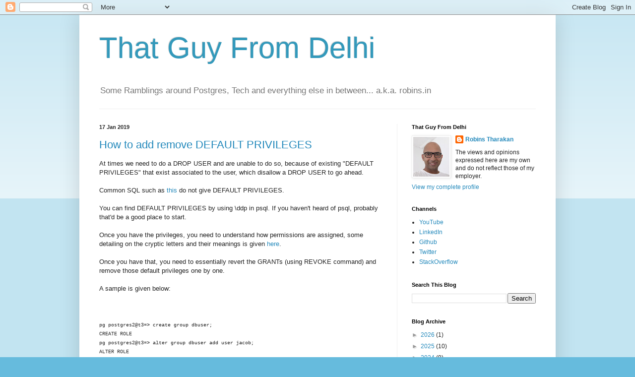

--- FILE ---
content_type: text/html; charset=UTF-8
request_url: https://www.robins.in/2019/01/
body_size: 12990
content:
<!DOCTYPE html>
<html class='v2' dir='ltr' lang='en-GB'>
<head>
<link href='https://www.blogger.com/static/v1/widgets/335934321-css_bundle_v2.css' rel='stylesheet' type='text/css'/>
<meta content='width=1100' name='viewport'/>
<meta content='text/html; charset=UTF-8' http-equiv='Content-Type'/>
<meta content='blogger' name='generator'/>
<link href='https://www.robins.in/favicon.ico' rel='icon' type='image/x-icon'/>
<link href='https://www.robins.in/2019/01/' rel='canonical'/>
<link rel="alternate" type="application/atom+xml" title="That Guy From Delhi - Atom" href="https://www.robins.in/feeds/posts/default" />
<link rel="alternate" type="application/rss+xml" title="That Guy From Delhi - RSS" href="https://www.robins.in/feeds/posts/default?alt=rss" />
<link rel="service.post" type="application/atom+xml" title="That Guy From Delhi - Atom" href="https://www.blogger.com/feeds/2752642124667077789/posts/default" />
<!--Can't find substitution for tag [blog.ieCssRetrofitLinks]-->
<meta content='Blogs about a few things, though mostly Postgres' name='description'/>
<meta content='https://www.robins.in/2019/01/' property='og:url'/>
<meta content='That Guy From Delhi' property='og:title'/>
<meta content='Blogs about a few things, though mostly Postgres' property='og:description'/>
<title>That Guy From Delhi: January 2019</title>
<style id='page-skin-1' type='text/css'><!--
/*
-----------------------------------------------
Blogger Template Style
Name:     Simple
Designer: Blogger
URL:      www.blogger.com
----------------------------------------------- */
/* Content
----------------------------------------------- */
body {
font: normal normal 12px Arial, Tahoma, Helvetica, FreeSans, sans-serif;
color: #222222;
background: #66bbdd none repeat scroll top left;
padding: 0 40px 40px 40px;
}
html body .region-inner {
min-width: 0;
max-width: 100%;
width: auto;
}
h2 {
font-size: 22px;
}
a:link {
text-decoration:none;
color: #2288bb;
}
a:visited {
text-decoration:none;
color: #888888;
}
a:hover {
text-decoration:underline;
color: #33aaff;
}
.body-fauxcolumn-outer .fauxcolumn-inner {
background: transparent url(https://resources.blogblog.com/blogblog/data/1kt/simple/body_gradient_tile_light.png) repeat scroll top left;
_background-image: none;
}
.body-fauxcolumn-outer .cap-top {
position: absolute;
z-index: 1;
height: 400px;
width: 100%;
}
.body-fauxcolumn-outer .cap-top .cap-left {
width: 100%;
background: transparent url(https://resources.blogblog.com/blogblog/data/1kt/simple/gradients_light.png) repeat-x scroll top left;
_background-image: none;
}
.content-outer {
-moz-box-shadow: 0 0 40px rgba(0, 0, 0, .15);
-webkit-box-shadow: 0 0 5px rgba(0, 0, 0, .15);
-goog-ms-box-shadow: 0 0 10px #333333;
box-shadow: 0 0 40px rgba(0, 0, 0, .15);
margin-bottom: 1px;
}
.content-inner {
padding: 10px 10px;
}
.content-inner {
background-color: #ffffff;
}
/* Header
----------------------------------------------- */
.header-outer {
background: transparent none repeat-x scroll 0 -400px;
_background-image: none;
}
.Header h1 {
font: normal normal 60px Arial, Tahoma, Helvetica, FreeSans, sans-serif;
color: #3399bb;
text-shadow: -1px -1px 1px rgba(0, 0, 0, .2);
}
.Header h1 a {
color: #3399bb;
}
.Header .description {
font-size: 140%;
color: #777777;
}
.header-inner .Header .titlewrapper {
padding: 22px 30px;
}
.header-inner .Header .descriptionwrapper {
padding: 0 30px;
}
/* Tabs
----------------------------------------------- */
.tabs-inner .section:first-child {
border-top: 1px solid #eeeeee;
}
.tabs-inner .section:first-child ul {
margin-top: -1px;
border-top: 1px solid #eeeeee;
border-left: 0 solid #eeeeee;
border-right: 0 solid #eeeeee;
}
.tabs-inner .widget ul {
background: #f5f5f5 url(https://resources.blogblog.com/blogblog/data/1kt/simple/gradients_light.png) repeat-x scroll 0 -800px;
_background-image: none;
border-bottom: 1px solid #eeeeee;
margin-top: 0;
margin-left: -30px;
margin-right: -30px;
}
.tabs-inner .widget li a {
display: inline-block;
padding: .6em 1em;
font: normal normal 14px Arial, Tahoma, Helvetica, FreeSans, sans-serif;
color: #999999;
border-left: 1px solid #ffffff;
border-right: 1px solid #eeeeee;
}
.tabs-inner .widget li:first-child a {
border-left: none;
}
.tabs-inner .widget li.selected a, .tabs-inner .widget li a:hover {
color: #000000;
background-color: #eeeeee;
text-decoration: none;
}
/* Columns
----------------------------------------------- */
.main-outer {
border-top: 0 solid #eeeeee;
}
.fauxcolumn-left-outer .fauxcolumn-inner {
border-right: 1px solid #eeeeee;
}
.fauxcolumn-right-outer .fauxcolumn-inner {
border-left: 1px solid #eeeeee;
}
/* Headings
----------------------------------------------- */
div.widget > h2,
div.widget h2.title {
margin: 0 0 1em 0;
font: normal bold 11px Arial, Tahoma, Helvetica, FreeSans, sans-serif;
color: #000000;
}
/* Widgets
----------------------------------------------- */
.widget .zippy {
color: #999999;
text-shadow: 2px 2px 1px rgba(0, 0, 0, .1);
}
.widget .popular-posts ul {
list-style: none;
}
/* Posts
----------------------------------------------- */
h2.date-header {
font: normal bold 11px Arial, Tahoma, Helvetica, FreeSans, sans-serif;
}
.date-header span {
background-color: transparent;
color: #222222;
padding: inherit;
letter-spacing: inherit;
margin: inherit;
}
.main-inner {
padding-top: 30px;
padding-bottom: 30px;
}
.main-inner .column-center-inner {
padding: 0 15px;
}
.main-inner .column-center-inner .section {
margin: 0 15px;
}
.post {
margin: 0 0 25px 0;
}
h3.post-title, .comments h4 {
font: normal normal 22px Arial, Tahoma, Helvetica, FreeSans, sans-serif;
margin: .75em 0 0;
}
.post-body {
font-size: 110%;
line-height: 1.4;
position: relative;
}
.post-body img, .post-body .tr-caption-container, .Profile img, .Image img,
.BlogList .item-thumbnail img {
padding: 2px;
background: #ffffff;
border: 1px solid #eeeeee;
-moz-box-shadow: 1px 1px 5px rgba(0, 0, 0, .1);
-webkit-box-shadow: 1px 1px 5px rgba(0, 0, 0, .1);
box-shadow: 1px 1px 5px rgba(0, 0, 0, .1);
}
.post-body img, .post-body .tr-caption-container {
padding: 5px;
}
.post-body .tr-caption-container {
color: #222222;
}
.post-body .tr-caption-container img {
padding: 0;
background: transparent;
border: none;
-moz-box-shadow: 0 0 0 rgba(0, 0, 0, .1);
-webkit-box-shadow: 0 0 0 rgba(0, 0, 0, .1);
box-shadow: 0 0 0 rgba(0, 0, 0, .1);
}
.post-header {
margin: 0 0 1.5em;
line-height: 1.6;
font-size: 90%;
}
.post-footer {
margin: 20px -2px 0;
padding: 5px 10px;
color: #666666;
background-color: #f9f9f9;
border-bottom: 1px solid #eeeeee;
line-height: 1.6;
font-size: 90%;
}
#comments .comment-author {
padding-top: 1.5em;
border-top: 1px solid #eeeeee;
background-position: 0 1.5em;
}
#comments .comment-author:first-child {
padding-top: 0;
border-top: none;
}
.avatar-image-container {
margin: .2em 0 0;
}
#comments .avatar-image-container img {
border: 1px solid #eeeeee;
}
/* Comments
----------------------------------------------- */
.comments .comments-content .icon.blog-author {
background-repeat: no-repeat;
background-image: url([data-uri]);
}
.comments .comments-content .loadmore a {
border-top: 1px solid #999999;
border-bottom: 1px solid #999999;
}
.comments .comment-thread.inline-thread {
background-color: #f9f9f9;
}
.comments .continue {
border-top: 2px solid #999999;
}
/* Accents
---------------------------------------------- */
.section-columns td.columns-cell {
border-left: 1px solid #eeeeee;
}
.blog-pager {
background: transparent none no-repeat scroll top center;
}
.blog-pager-older-link, .home-link,
.blog-pager-newer-link {
background-color: #ffffff;
padding: 5px;
}
.footer-outer {
border-top: 0 dashed #bbbbbb;
}
/* Mobile
----------------------------------------------- */
body.mobile  {
background-size: auto;
}
.mobile .body-fauxcolumn-outer {
background: transparent none repeat scroll top left;
}
.mobile .body-fauxcolumn-outer .cap-top {
background-size: 100% auto;
}
.mobile .content-outer {
-webkit-box-shadow: 0 0 3px rgba(0, 0, 0, .15);
box-shadow: 0 0 3px rgba(0, 0, 0, .15);
}
.mobile .tabs-inner .widget ul {
margin-left: 0;
margin-right: 0;
}
.mobile .post {
margin: 0;
}
.mobile .main-inner .column-center-inner .section {
margin: 0;
}
.mobile .date-header span {
padding: 0.1em 10px;
margin: 0 -10px;
}
.mobile h3.post-title {
margin: 0;
}
.mobile .blog-pager {
background: transparent none no-repeat scroll top center;
}
.mobile .footer-outer {
border-top: none;
}
.mobile .main-inner, .mobile .footer-inner {
background-color: #ffffff;
}
.mobile-index-contents {
color: #222222;
}
.mobile-link-button {
background-color: #2288bb;
}
.mobile-link-button a:link, .mobile-link-button a:visited {
color: #ffffff;
}
.mobile .tabs-inner .section:first-child {
border-top: none;
}
.mobile .tabs-inner .PageList .widget-content {
background-color: #eeeeee;
color: #000000;
border-top: 1px solid #eeeeee;
border-bottom: 1px solid #eeeeee;
}
.mobile .tabs-inner .PageList .widget-content .pagelist-arrow {
border-left: 1px solid #eeeeee;
}

--></style>
<style id='template-skin-1' type='text/css'><!--
body {
min-width: 960px;
}
.content-outer, .content-fauxcolumn-outer, .region-inner {
min-width: 960px;
max-width: 960px;
_width: 960px;
}
.main-inner .columns {
padding-left: 0;
padding-right: 310px;
}
.main-inner .fauxcolumn-center-outer {
left: 0;
right: 310px;
/* IE6 does not respect left and right together */
_width: expression(this.parentNode.offsetWidth -
parseInt("0") -
parseInt("310px") + 'px');
}
.main-inner .fauxcolumn-left-outer {
width: 0;
}
.main-inner .fauxcolumn-right-outer {
width: 310px;
}
.main-inner .column-left-outer {
width: 0;
right: 100%;
margin-left: -0;
}
.main-inner .column-right-outer {
width: 310px;
margin-right: -310px;
}
#layout {
min-width: 0;
}
#layout .content-outer {
min-width: 0;
width: 800px;
}
#layout .region-inner {
min-width: 0;
width: auto;
}
body#layout div.add_widget {
padding: 8px;
}
body#layout div.add_widget a {
margin-left: 32px;
}
--></style>
<script type='text/javascript'>
        (function(i,s,o,g,r,a,m){i['GoogleAnalyticsObject']=r;i[r]=i[r]||function(){
        (i[r].q=i[r].q||[]).push(arguments)},i[r].l=1*new Date();a=s.createElement(o),
        m=s.getElementsByTagName(o)[0];a.async=1;a.src=g;m.parentNode.insertBefore(a,m)
        })(window,document,'script','https://www.google-analytics.com/analytics.js','ga');
        ga('create', 'UA-38057317-1', 'auto', 'blogger');
        ga('blogger.send', 'pageview');
      </script>
<link href='https://www.blogger.com/dyn-css/authorization.css?targetBlogID=2752642124667077789&amp;zx=92b7a55e-4b0e-49d9-be06-3b5fe0af2e91' media='none' onload='if(media!=&#39;all&#39;)media=&#39;all&#39;' rel='stylesheet'/><noscript><link href='https://www.blogger.com/dyn-css/authorization.css?targetBlogID=2752642124667077789&amp;zx=92b7a55e-4b0e-49d9-be06-3b5fe0af2e91' rel='stylesheet'/></noscript>
<meta name='google-adsense-platform-account' content='ca-host-pub-1556223355139109'/>
<meta name='google-adsense-platform-domain' content='blogspot.com'/>

<!-- data-ad-client=ca-pub-6714123218995331 -->

<link rel="stylesheet" href="https://fonts.googleapis.com/css2?display=swap&family=Ubuntu+Mono&family=Oswald"></head>
<body class='loading variant-pale'>
<div class='navbar section' id='navbar' name='Navbar'><div class='widget Navbar' data-version='1' id='Navbar1'><script type="text/javascript">
    function setAttributeOnload(object, attribute, val) {
      if(window.addEventListener) {
        window.addEventListener('load',
          function(){ object[attribute] = val; }, false);
      } else {
        window.attachEvent('onload', function(){ object[attribute] = val; });
      }
    }
  </script>
<div id="navbar-iframe-container"></div>
<script type="text/javascript" src="https://apis.google.com/js/platform.js"></script>
<script type="text/javascript">
      gapi.load("gapi.iframes:gapi.iframes.style.bubble", function() {
        if (gapi.iframes && gapi.iframes.getContext) {
          gapi.iframes.getContext().openChild({
              url: 'https://www.blogger.com/navbar/2752642124667077789?origin\x3dhttps://www.robins.in',
              where: document.getElementById("navbar-iframe-container"),
              id: "navbar-iframe"
          });
        }
      });
    </script><script type="text/javascript">
(function() {
var script = document.createElement('script');
script.type = 'text/javascript';
script.src = '//pagead2.googlesyndication.com/pagead/js/google_top_exp.js';
var head = document.getElementsByTagName('head')[0];
if (head) {
head.appendChild(script);
}})();
</script>
</div></div>
<div class='body-fauxcolumns'>
<div class='fauxcolumn-outer body-fauxcolumn-outer'>
<div class='cap-top'>
<div class='cap-left'></div>
<div class='cap-right'></div>
</div>
<div class='fauxborder-left'>
<div class='fauxborder-right'></div>
<div class='fauxcolumn-inner'>
</div>
</div>
<div class='cap-bottom'>
<div class='cap-left'></div>
<div class='cap-right'></div>
</div>
</div>
</div>
<div class='content'>
<div class='content-fauxcolumns'>
<div class='fauxcolumn-outer content-fauxcolumn-outer'>
<div class='cap-top'>
<div class='cap-left'></div>
<div class='cap-right'></div>
</div>
<div class='fauxborder-left'>
<div class='fauxborder-right'></div>
<div class='fauxcolumn-inner'>
</div>
</div>
<div class='cap-bottom'>
<div class='cap-left'></div>
<div class='cap-right'></div>
</div>
</div>
</div>
<div class='content-outer'>
<div class='content-cap-top cap-top'>
<div class='cap-left'></div>
<div class='cap-right'></div>
</div>
<div class='fauxborder-left content-fauxborder-left'>
<div class='fauxborder-right content-fauxborder-right'></div>
<div class='content-inner'>
<header>
<div class='header-outer'>
<div class='header-cap-top cap-top'>
<div class='cap-left'></div>
<div class='cap-right'></div>
</div>
<div class='fauxborder-left header-fauxborder-left'>
<div class='fauxborder-right header-fauxborder-right'></div>
<div class='region-inner header-inner'>
<div class='header section' id='header' name='Header'><div class='widget Header' data-version='1' id='Header1'>
<div id='header-inner'>
<div class='titlewrapper'>
<h1 class='title'>
<a href='https://www.robins.in/'>
That Guy From Delhi
</a>
</h1>
</div>
<div class='descriptionwrapper'>
<p class='description'><span>Some Ramblings around Postgres, Tech and everything else in between...

a.k.a. robins.in</span></p>
</div>
</div>
</div></div>
</div>
</div>
<div class='header-cap-bottom cap-bottom'>
<div class='cap-left'></div>
<div class='cap-right'></div>
</div>
</div>
</header>
<div class='tabs-outer'>
<div class='tabs-cap-top cap-top'>
<div class='cap-left'></div>
<div class='cap-right'></div>
</div>
<div class='fauxborder-left tabs-fauxborder-left'>
<div class='fauxborder-right tabs-fauxborder-right'></div>
<div class='region-inner tabs-inner'>
<div class='tabs no-items section' id='crosscol' name='Cross-column'></div>
<div class='tabs no-items section' id='crosscol-overflow' name='Cross-Column 2'></div>
</div>
</div>
<div class='tabs-cap-bottom cap-bottom'>
<div class='cap-left'></div>
<div class='cap-right'></div>
</div>
</div>
<div class='main-outer'>
<div class='main-cap-top cap-top'>
<div class='cap-left'></div>
<div class='cap-right'></div>
</div>
<div class='fauxborder-left main-fauxborder-left'>
<div class='fauxborder-right main-fauxborder-right'></div>
<div class='region-inner main-inner'>
<div class='columns fauxcolumns'>
<div class='fauxcolumn-outer fauxcolumn-center-outer'>
<div class='cap-top'>
<div class='cap-left'></div>
<div class='cap-right'></div>
</div>
<div class='fauxborder-left'>
<div class='fauxborder-right'></div>
<div class='fauxcolumn-inner'>
</div>
</div>
<div class='cap-bottom'>
<div class='cap-left'></div>
<div class='cap-right'></div>
</div>
</div>
<div class='fauxcolumn-outer fauxcolumn-left-outer'>
<div class='cap-top'>
<div class='cap-left'></div>
<div class='cap-right'></div>
</div>
<div class='fauxborder-left'>
<div class='fauxborder-right'></div>
<div class='fauxcolumn-inner'>
</div>
</div>
<div class='cap-bottom'>
<div class='cap-left'></div>
<div class='cap-right'></div>
</div>
</div>
<div class='fauxcolumn-outer fauxcolumn-right-outer'>
<div class='cap-top'>
<div class='cap-left'></div>
<div class='cap-right'></div>
</div>
<div class='fauxborder-left'>
<div class='fauxborder-right'></div>
<div class='fauxcolumn-inner'>
</div>
</div>
<div class='cap-bottom'>
<div class='cap-left'></div>
<div class='cap-right'></div>
</div>
</div>
<!-- corrects IE6 width calculation -->
<div class='columns-inner'>
<div class='column-center-outer'>
<div class='column-center-inner'>
<div class='main section' id='main' name='Main'><div class='widget Blog' data-version='1' id='Blog1'>
<div class='blog-posts hfeed'>

          <div class="date-outer">
        
<h2 class='date-header'><span>17 Jan 2019</span></h2>

          <div class="date-posts">
        
<div class='post-outer'>
<div class='post hentry uncustomized-post-template' itemprop='blogPost' itemscope='itemscope' itemtype='http://schema.org/BlogPosting'>
<meta content='2752642124667077789' itemprop='blogId'/>
<meta content='668980157923723407' itemprop='postId'/>
<a name='668980157923723407'></a>
<h3 class='post-title entry-title' itemprop='name'>
<a href='https://www.robins.in/2019/01/how-to-add-remove-default-privileges.html'>How to add remove DEFAULT PRIVILEGES</a>
</h3>
<div class='post-header'>
<div class='post-header-line-1'></div>
</div>
<div class='post-body entry-content' id='post-body-668980157923723407' itemprop='articleBody'>
At times we need to do a DROP USER and are unable to do so, because of existing "DEFAULT PRIVILEGES" that exist associated to the user, which disallow a DROP USER to go ahead.<br />
<br />
Common SQL such as <a href="https://stackoverflow.com/a/48117172" target="_blank">this</a>&nbsp;do not give DEFAULT PRIVILEGES.<br />
<br />
You can find DEFAULT PRIVILEGES by using \ddp in psql. If you haven't heard of psql, probably that'd be a good place to start.<br />
<br />
Once you have the privileges, you need to understand how permissions are assigned, some detailing on the cryptic letters and their meanings is given <a href="https://stackoverflow.com/a/6223692" target="_blank">here</a>.<br />
<br />
Once you have that, you need to essentially revert the GRANTs (using REVOKE command) and remove those default privileges one by one.<br />
<br />
A sample is given below:<br />
<br />
<br />
<span style="font-family: Courier New, Courier, monospace; font-size: x-small;"><br /></span>
<span style="font-family: Courier New, Courier, monospace; font-size: x-small;">pg postgres2@t3=&gt; create group dbuser;</span><br />
<span style="font-family: Courier New, Courier, monospace; font-size: x-small;">CREATE ROLE</span><br />
<span style="font-family: Courier New, Courier, monospace; font-size: x-small;">pg postgres2@t3=&gt; alter group dbuser add user jacob;</span><br />
<span style="font-family: Courier New, Courier, monospace; font-size: x-small;">ALTER ROLE</span><br />
<span style="font-family: Courier New, Courier, monospace; font-size: x-small;">pg postgres2@t3=&gt; alter group dbuser add user postgres2;</span><br />
<span style="font-family: Courier New, Courier, monospace; font-size: x-small;">ALTER ROLE</span><br />
<span style="font-family: Courier New, Courier, monospace; font-size: x-small;">pg postgres2@t3=&gt; alter default privileges for user dbuser&nbsp; grant select on tables to jacob;</span><br />
<span style="font-family: Courier New, Courier, monospace; font-size: x-small;">ALTER DEFAULT PRIVILEGES</span><br />
<span style="font-family: Courier New, Courier, monospace; font-size: x-small;">pg postgres2@t3=&gt; \ddp</span><br />
<span style="font-family: Courier New, Courier, monospace; font-size: x-small;">&nbsp; &nbsp; &nbsp; &nbsp; &nbsp; &nbsp; &nbsp;Default access privileges</span><br />
<span style="font-family: Courier New, Courier, monospace; font-size: x-small;">&#9484;&#9472;&#9472;&#9472;&#9472;&#9472;&#9472;&#9472;&#9472;&#9516;&#9472;&#9472;&#9472;&#9472;&#9472;&#9472;&#9472;&#9472;&#9516;&#9472;&#9472;&#9472;&#9472;&#9472;&#9472;&#9472;&#9516;&#9472;&#9472;&#9472;&#9472;&#9472;&#9472;&#9472;&#9472;&#9472;&#9472;&#9472;&#9472;&#9472;&#9472;&#9472;&#9472;&#9472;&#9472;&#9472;&#9472;&#9472;&#9472;&#9472;&#9488;</span><br />
<span style="font-family: Courier New, Courier, monospace; font-size: x-small;">&#9474; Owner&nbsp; &#9474; Schema &#9474; Type&nbsp; &#9474;&nbsp; &nbsp;Access privileges&nbsp; &nbsp;&#9474;</span><br />
<span style="font-family: Courier New, Courier, monospace; font-size: x-small;">&#9500;&#9472;&#9472;&#9472;&#9472;&#9472;&#9472;&#9472;&#9472;&#9532;&#9472;&#9472;&#9472;&#9472;&#9472;&#9472;&#9472;&#9472;&#9532;&#9472;&#9472;&#9472;&#9472;&#9472;&#9472;&#9472;&#9532;&#9472;&#9472;&#9472;&#9472;&#9472;&#9472;&#9472;&#9472;&#9472;&#9472;&#9472;&#9472;&#9472;&#9472;&#9472;&#9472;&#9472;&#9472;&#9472;&#9472;&#9472;&#9472;&#9472;&#9508;</span><br />
<span style="font-family: Courier New, Courier, monospace; font-size: x-small;">&#9474; dbuser &#9474;&nbsp; &nbsp; &nbsp; &nbsp; &#9474; table &#9474; jacob=r/dbuser&nbsp; &nbsp; &nbsp; &nbsp;&#9474;</span><br />
<span style="font-family: Courier New, Courier, monospace; font-size: x-small;">&#9474;&nbsp; &nbsp; &nbsp; &nbsp; &#9474;&nbsp; &nbsp; &nbsp; &nbsp; &#9474;&nbsp; &nbsp; &nbsp; &nbsp;&#9474; dbuser=arwdDxt/dbuser &#9474;</span><br />
<span style="font-family: Courier New, Courier, monospace; font-size: x-small;">&#9492;&#9472;&#9472;&#9472;&#9472;&#9472;&#9472;&#9472;&#9472;&#9524;&#9472;&#9472;&#9472;&#9472;&#9472;&#9472;&#9472;&#9472;&#9524;&#9472;&#9472;&#9472;&#9472;&#9472;&#9472;&#9472;&#9524;&#9472;&#9472;&#9472;&#9472;&#9472;&#9472;&#9472;&#9472;&#9472;&#9472;&#9472;&#9472;&#9472;&#9472;&#9472;&#9472;&#9472;&#9472;&#9472;&#9472;&#9472;&#9472;&#9472;&#9496;</span><br />
<span style="font-family: Courier New, Courier, monospace; font-size: x-small;">(1 row)</span><br />
<span style="font-family: Courier New, Courier, monospace; font-size: x-small;"><br /></span>
<span style="font-family: Courier New, Courier, monospace; font-size: x-small;">pg postgres2@t3=&gt; alter default privileges for user dbuser&nbsp; grant select on sequences to jacob;</span><br />
<span style="font-family: Courier New, Courier, monospace; font-size: x-small;">ALTER DEFAULT PRIVILEGES</span><br />
<span style="font-family: Courier New, Courier, monospace; font-size: x-small;">pg postgres2@t3=&gt; alter default privileges for user dbuser&nbsp; grant usage on sequences to jacob;</span><br />
<span style="font-family: Courier New, Courier, monospace; font-size: x-small;">ALTER DEFAULT PRIVILEGES</span><br />
<span style="font-family: Courier New, Courier, monospace; font-size: x-small;">pg postgres2@t3=&gt; \ddp</span><br />
<span style="font-family: Courier New, Courier, monospace; font-size: x-small;">&nbsp; &nbsp; &nbsp; &nbsp; &nbsp; &nbsp; &nbsp; Default access privileges</span><br />
<span style="font-family: Courier New, Courier, monospace; font-size: x-small;">&#9484;&#9472;&#9472;&#9472;&#9472;&#9472;&#9472;&#9472;&#9472;&#9516;&#9472;&#9472;&#9472;&#9472;&#9472;&#9472;&#9472;&#9472;&#9516;&#9472;&#9472;&#9472;&#9472;&#9472;&#9472;&#9472;&#9472;&#9472;&#9472;&#9516;&#9472;&#9472;&#9472;&#9472;&#9472;&#9472;&#9472;&#9472;&#9472;&#9472;&#9472;&#9472;&#9472;&#9472;&#9472;&#9472;&#9472;&#9472;&#9472;&#9472;&#9472;&#9472;&#9472;&#9488;</span><br />
<span style="font-family: Courier New, Courier, monospace; font-size: x-small;">&#9474; Owner&nbsp; &#9474; Schema &#9474;&nbsp; &nbsp;Type&nbsp; &nbsp;&#9474;&nbsp; &nbsp;Access privileges&nbsp; &nbsp;&#9474;</span><br />
<span style="font-family: Courier New, Courier, monospace; font-size: x-small;">&#9500;&#9472;&#9472;&#9472;&#9472;&#9472;&#9472;&#9472;&#9472;&#9532;&#9472;&#9472;&#9472;&#9472;&#9472;&#9472;&#9472;&#9472;&#9532;&#9472;&#9472;&#9472;&#9472;&#9472;&#9472;&#9472;&#9472;&#9472;&#9472;&#9532;&#9472;&#9472;&#9472;&#9472;&#9472;&#9472;&#9472;&#9472;&#9472;&#9472;&#9472;&#9472;&#9472;&#9472;&#9472;&#9472;&#9472;&#9472;&#9472;&#9472;&#9472;&#9472;&#9472;&#9508;</span><br />
<span style="font-family: Courier New, Courier, monospace; font-size: x-small;">&#9474; dbuser &#9474;&nbsp; &nbsp; &nbsp; &nbsp; &#9474; sequence &#9474; jacob=rU/dbuser&nbsp; &nbsp; &nbsp; &#9474;</span><br />
<span style="font-family: Courier New, Courier, monospace; font-size: x-small;">&#9474;&nbsp; &nbsp; &nbsp; &nbsp; &#9474;&nbsp; &nbsp; &nbsp; &nbsp; &#9474;&nbsp; &nbsp; &nbsp; &nbsp; &nbsp; &#9474; dbuser=rwU/dbuser&nbsp; &nbsp; &nbsp;&#9474;</span><br />
<span style="font-family: Courier New, Courier, monospace; font-size: x-small;">&#9474; dbuser &#9474;&nbsp; &nbsp; &nbsp; &nbsp; &#9474; table&nbsp; &nbsp; &#9474; jacob=r/dbuser&nbsp; &nbsp; &nbsp; &nbsp;&#9474;</span><br />
<span style="font-family: Courier New, Courier, monospace; font-size: x-small;">&#9474;&nbsp; &nbsp; &nbsp; &nbsp; &#9474;&nbsp; &nbsp; &nbsp; &nbsp; &#9474;&nbsp; &nbsp; &nbsp; &nbsp; &nbsp; &#9474; dbuser=arwdDxt/dbuser &#9474;</span><br />
<span style="font-family: Courier New, Courier, monospace; font-size: x-small;">&#9492;&#9472;&#9472;&#9472;&#9472;&#9472;&#9472;&#9472;&#9472;&#9524;&#9472;&#9472;&#9472;&#9472;&#9472;&#9472;&#9472;&#9472;&#9524;&#9472;&#9472;&#9472;&#9472;&#9472;&#9472;&#9472;&#9472;&#9472;&#9472;&#9524;&#9472;&#9472;&#9472;&#9472;&#9472;&#9472;&#9472;&#9472;&#9472;&#9472;&#9472;&#9472;&#9472;&#9472;&#9472;&#9472;&#9472;&#9472;&#9472;&#9472;&#9472;&#9472;&#9472;&#9496;</span><br />
<span style="font-family: Courier New, Courier, monospace; font-size: x-small;">(2 rows)</span><br />
<span style="font-family: Courier New, Courier, monospace; font-size: x-small;"><br /></span>
<span style="font-family: Courier New, Courier, monospace; font-size: x-small;">pg postgres2@t3=&gt; drop user jacob;</span><br />
<span style="font-family: Courier New, Courier, monospace; font-size: x-small;">ERROR:&nbsp; 2BP01: role "jacob" cannot be dropped because some objects depend on it</span><br />
<span style="font-family: Courier New, Courier, monospace; font-size: x-small;">DETAIL:&nbsp; privileges for default privileges on new sequences belonging to role dbuser</span><br />
<span style="font-family: Courier New, Courier, monospace; font-size: x-small;">privileges for default privileges on new relations belonging to role dbuser</span><br />
<span style="font-family: Courier New, Courier, monospace; font-size: x-small;">LOCATION:&nbsp; DropRole, user.c:1045</span><br />
<span style="font-family: Courier New, Courier, monospace; font-size: x-small;">pg postgres2@t3=&gt; ALTER DEFAULT PRIVILEGES FOR USER dbuser REVOKE SELECT ON tables FROM jacob;</span><br />
<span style="font-family: Courier New, Courier, monospace; font-size: x-small;">ALTER DEFAULT PRIVILEGES</span><br />
<span style="font-family: Courier New, Courier, monospace; font-size: x-small;">pg postgres2@t3=&gt; ALTER DEFAULT PRIVILEGES FOR USER dbuser REVOKE SELECT ON sequences FROM jacob;</span><br />
<span style="font-family: Courier New, Courier, monospace; font-size: x-small;">ALTER DEFAULT PRIVILEGES</span><br />
<span style="font-family: Courier New, Courier, monospace; font-size: x-small;">pg postgres2@t3=&gt; ALTER DEFAULT PRIVILEGES FOR USER dbuser REVOKE USAGE ON sequences FROM jacob;</span><br />
<span style="font-family: Courier New, Courier, monospace; font-size: x-small;">ALTER DEFAULT PRIVILEGES</span><br />
<span style="font-family: Courier New, Courier, monospace; font-size: x-small;">pg postgres2@t3=&gt; \du</span><br />
<span style="font-family: Courier New, Courier, monospace; font-size: x-small;">&nbsp; &nbsp; &nbsp; &nbsp; &nbsp; &nbsp; &nbsp; &nbsp; &nbsp; &nbsp; &nbsp; &nbsp; &nbsp; &nbsp; &nbsp; &nbsp; &nbsp; &nbsp; &nbsp; &nbsp; &nbsp; &nbsp; &nbsp; &nbsp; &nbsp; &nbsp; List of roles</span><br />
<span style="font-family: Courier New, Courier, monospace; font-size: x-small;">&#9484;&#9472;&#9472;&#9472;&#9472;&#9472;&#9472;&#9472;&#9472;&#9472;&#9472;&#9472;&#9472;&#9472;&#9472;&#9472;&#9472;&#9472;&#9516;&#9472;&#9472;&#9472;&#9472;&#9472;&#9472;&#9472;&#9472;&#9472;&#9472;&#9472;&#9472;&#9472;&#9472;&#9472;&#9472;&#9472;&#9472;&#9472;&#9472;&#9472;&#9472;&#9472;&#9472;&#9472;&#9472;&#9472;&#9472;&#9472;&#9472;&#9472;&#9472;&#9472;&#9472;&#9472;&#9472;&#9472;&#9472;&#9472;&#9472;&#9472;&#9472;&#9472;&#9472;&#9472;&#9472;&#9472;&#9472;&#9472;&#9472;&#9472;&#9472;&#9472;&#9472;&#9472;&#9472;&#9472;&#9472;&#9472;&#9472;&#9516;&#9472;&#9472;&#9472;&#9472;&#9472;&#9472;&#9472;&#9472;&#9472;&#9472;&#9472;&#9472;&#9472;&#9472;&#9472;&#9472;&#9472;&#9472;&#9472;&#9472;&#9472;&#9472;&#9472;&#9472;&#9472;&#9472;&#9472;&#9472;&#9472;&#9472;&#9472;&#9472;&#9472;&#9472;&#9472;&#9472;&#9472;&#9488;</span><br />
<span style="font-family: Courier New, Courier, monospace; font-size: x-small;">&#9474;&nbsp; &nbsp; Role name&nbsp; &nbsp; &#9474;&nbsp; &nbsp; &nbsp; &nbsp; &nbsp; &nbsp; &nbsp; &nbsp; &nbsp; &nbsp; &nbsp; &nbsp; &nbsp;Attributes&nbsp; &nbsp; &nbsp; &nbsp; &nbsp; &nbsp; &nbsp; &nbsp; &nbsp; &nbsp; &nbsp; &nbsp; &nbsp;&#9474;&nbsp; &nbsp; &nbsp; &nbsp; &nbsp; &nbsp; &nbsp; Member of&nbsp; &nbsp; &nbsp; &nbsp; &nbsp; &nbsp; &nbsp; &#9474;</span><br />
<span style="font-family: Courier New, Courier, monospace; font-size: x-small;">&#9500;&#9472;&#9472;&#9472;&#9472;&#9472;&#9472;&#9472;&#9472;&#9472;&#9472;&#9472;&#9472;&#9472;&#9472;&#9472;&#9472;&#9472;&#9532;&#9472;&#9472;&#9472;&#9472;&#9472;&#9472;&#9472;&#9472;&#9472;&#9472;&#9472;&#9472;&#9472;&#9472;&#9472;&#9472;&#9472;&#9472;&#9472;&#9472;&#9472;&#9472;&#9472;&#9472;&#9472;&#9472;&#9472;&#9472;&#9472;&#9472;&#9472;&#9472;&#9472;&#9472;&#9472;&#9472;&#9472;&#9472;&#9472;&#9472;&#9472;&#9472;&#9472;&#9472;&#9472;&#9472;&#9472;&#9472;&#9472;&#9472;&#9472;&#9472;&#9472;&#9472;&#9472;&#9472;&#9472;&#9472;&#9472;&#9472;&#9532;&#9472;&#9472;&#9472;&#9472;&#9472;&#9472;&#9472;&#9472;&#9472;&#9472;&#9472;&#9472;&#9472;&#9472;&#9472;&#9472;&#9472;&#9472;&#9472;&#9472;&#9472;&#9472;&#9472;&#9472;&#9472;&#9472;&#9472;&#9472;&#9472;&#9472;&#9472;&#9472;&#9472;&#9472;&#9472;&#9472;&#9472;&#9508;</span><br />
<span style="font-family: Courier New, Courier, monospace; font-size: x-small;">&#9474; dbuser&nbsp; &nbsp; &nbsp; &nbsp; &nbsp; &#9474; Cannot login&nbsp; &nbsp; &nbsp; &nbsp; &nbsp; &nbsp; &nbsp; &nbsp; &nbsp; &nbsp; &nbsp; &nbsp; &nbsp; &nbsp; &nbsp; &nbsp; &nbsp; &nbsp; &nbsp; &nbsp; &nbsp; &nbsp; &nbsp; &nbsp;&#9474; {}&nbsp; &nbsp; &nbsp; &nbsp; &nbsp; &nbsp; &nbsp; &nbsp; &nbsp; &nbsp; &nbsp; &nbsp; &nbsp; &nbsp; &nbsp; &nbsp; &nbsp; &#9474;</span><br />
<span style="font-family: Courier New, Courier, monospace; font-size: x-small;">&#9474; jacob&nbsp; &nbsp; &nbsp; &nbsp; &nbsp; &nbsp;&#9474;&nbsp; &nbsp; &nbsp; &nbsp; &nbsp; &nbsp; &nbsp; &nbsp; &nbsp; &nbsp; &nbsp; &nbsp; &nbsp; &nbsp; &nbsp; &nbsp; &nbsp; &nbsp; &nbsp; &nbsp; &nbsp; &nbsp; &nbsp; &nbsp; &nbsp; &nbsp; &nbsp; &nbsp; &nbsp; &nbsp; &#9474; {dbuser}&nbsp; &nbsp; &nbsp; &nbsp; &nbsp; &nbsp; &nbsp; &nbsp; &nbsp; &nbsp; &nbsp; &nbsp; &nbsp; &nbsp; &#9474;</span><br />
<span style="font-family: Courier New, Courier, monospace; font-size: x-small;">&#9474; postgres2&nbsp; &nbsp; &nbsp; &nbsp;&#9474; Create role, Create DB&nbsp; &nbsp; &nbsp; &nbsp; &nbsp; &nbsp; &nbsp; &nbsp; &nbsp; &nbsp; &nbsp; &nbsp; &nbsp; &nbsp; &nbsp; &nbsp; &nbsp; &nbsp; &nbsp;&#9474; {rds_superuser,dbuser}&nbsp; &nbsp; &nbsp; &nbsp; &nbsp; &nbsp; &nbsp; &#9474;</span><br />
<span style="font-family: Courier New, Courier, monospace; font-size: x-small;">&#9474; rds_superuser&nbsp; &nbsp;&#9474; Cannot login&nbsp; &nbsp; &nbsp; &nbsp; &nbsp; &nbsp; &nbsp; &nbsp; &nbsp; &nbsp; &nbsp; &nbsp; &nbsp; &nbsp; &nbsp; &nbsp; &nbsp; &nbsp; &nbsp; &nbsp; &nbsp; &nbsp; &nbsp; &nbsp;&#9474; {rds_replication}&nbsp; &nbsp; &nbsp; &nbsp; &nbsp; &nbsp; &nbsp; &nbsp; &nbsp; &nbsp;&#9474;</span><br />
<span style="font-family: Courier New, Courier, monospace; font-size: x-small;">&#9492;&#9472;&#9472;&#9472;&#9472;&#9472;&#9472;&#9472;&#9472;&#9472;&#9472;&#9472;&#9472;&#9472;&#9472;&#9472;&#9472;&#9472;&#9524;&#9472;&#9472;&#9472;&#9472;&#9472;&#9472;&#9472;&#9472;&#9472;&#9472;&#9472;&#9472;&#9472;&#9472;&#9472;&#9472;&#9472;&#9472;&#9472;&#9472;&#9472;&#9472;&#9472;&#9472;&#9472;&#9472;&#9472;&#9472;&#9472;&#9472;&#9472;&#9472;&#9472;&#9472;&#9472;&#9472;&#9472;&#9472;&#9472;&#9472;&#9472;&#9472;&#9472;&#9472;&#9472;&#9472;&#9472;&#9472;&#9472;&#9472;&#9472;&#9472;&#9472;&#9472;&#9472;&#9472;&#9472;&#9472;&#9472;&#9472;&#9524;&#9472;&#9472;&#9472;&#9472;&#9472;&#9472;&#9472;&#9472;&#9472;&#9472;&#9472;&#9472;&#9472;&#9472;&#9472;&#9472;&#9472;&#9472;&#9472;&#9472;&#9472;&#9472;&#9472;&#9472;&#9472;&#9472;&#9472;&#9472;&#9472;&#9472;&#9472;&#9472;&#9472;&#9472;&#9472;&#9472;&#9472;&#9496;</span><br />
<span style="font-family: Courier New, Courier, monospace; font-size: x-small;"><br /></span>
<span style="font-family: Courier New, Courier, monospace; font-size: x-small;">pg postgres2@t3=&gt; \ddp</span><br />
<span style="font-family: Courier New, Courier, monospace; font-size: x-small;">&nbsp; &nbsp; &nbsp; &nbsp; &nbsp; Default access privileges</span><br />
<span style="font-family: Courier New, Courier, monospace; font-size: x-small;">&#9484;&#9472;&#9472;&#9472;&#9472;&#9472;&#9472;&#9472;&#9516;&#9472;&#9472;&#9472;&#9472;&#9472;&#9472;&#9472;&#9472;&#9516;&#9472;&#9472;&#9472;&#9472;&#9472;&#9472;&#9516;&#9472;&#9472;&#9472;&#9472;&#9472;&#9472;&#9472;&#9472;&#9472;&#9472;&#9472;&#9472;&#9472;&#9472;&#9472;&#9472;&#9472;&#9472;&#9472;&#9488;</span><br />
<span style="font-family: Courier New, Courier, monospace; font-size: x-small;">&#9474; Owner &#9474; Schema &#9474; Type &#9474; Access privileges &#9474;</span><br />
<span style="font-family: Courier New, Courier, monospace; font-size: x-small;">&#9500;&#9472;&#9472;&#9472;&#9472;&#9472;&#9472;&#9472;&#9532;&#9472;&#9472;&#9472;&#9472;&#9472;&#9472;&#9472;&#9472;&#9532;&#9472;&#9472;&#9472;&#9472;&#9472;&#9472;&#9532;&#9472;&#9472;&#9472;&#9472;&#9472;&#9472;&#9472;&#9472;&#9472;&#9472;&#9472;&#9472;&#9472;&#9472;&#9472;&#9472;&#9472;&#9472;&#9472;&#9508;</span><br />
<span style="font-family: Courier New, Courier, monospace; font-size: x-small;">&#9492;&#9472;&#9472;&#9472;&#9472;&#9472;&#9472;&#9472;&#9524;&#9472;&#9472;&#9472;&#9472;&#9472;&#9472;&#9472;&#9472;&#9524;&#9472;&#9472;&#9472;&#9472;&#9472;&#9472;&#9524;&#9472;&#9472;&#9472;&#9472;&#9472;&#9472;&#9472;&#9472;&#9472;&#9472;&#9472;&#9472;&#9472;&#9472;&#9472;&#9472;&#9472;&#9472;&#9472;&#9496;</span><br />
<span style="font-family: Courier New, Courier, monospace; font-size: x-small;">(0 rows)</span><br />
<span style="font-family: Courier New, Courier, monospace; font-size: x-small;"><br /></span>
<span style="font-family: Courier New, Courier, monospace; font-size: x-small;">pg postgres2@t3=&gt; drop user jacob;</span><br />
<span style="font-family: Courier New, Courier, monospace; font-size: x-small;">DROP ROLE</span><br />
<span style="font-family: Courier New, Courier, monospace;"><br /></span>
<br />
This method should allow you to remove all DEFAULT PRIVILEGEs (only) for this User.<br />
<br />
<b>Note</b>: Importantly, you'd need to repeat the above step for *each* database!
<div style='clear: both;'></div>
</div>
<div class='post-footer'>
<div class='post-footer-line post-footer-line-1'>
<span class='post-author vcard'>
</span>
<span class='post-timestamp'>
at
<meta content='https://www.robins.in/2019/01/how-to-add-remove-default-privileges.html' itemprop='url'/>
<a class='timestamp-link' href='https://www.robins.in/2019/01/how-to-add-remove-default-privileges.html' rel='bookmark' title='permanent link'><abbr class='published' itemprop='datePublished' title='2019-01-17T22:24:00+10:30'>January 17, 2019</abbr></a>
</span>
<span class='post-comment-link'>
<a class='comment-link' href='https://www.blogger.com/comment/fullpage/post/2752642124667077789/668980157923723407' onclick=''>
1 comment:
  </a>
</span>
<span class='post-icons'>
<span class='item-control blog-admin pid-946679529'>
<a href='https://www.blogger.com/post-edit.g?blogID=2752642124667077789&postID=668980157923723407&from=pencil' title='Edit Post'>
<img alt='' class='icon-action' height='18' src='https://resources.blogblog.com/img/icon18_edit_allbkg.gif' width='18'/>
</a>
</span>
</span>
<div class='post-share-buttons goog-inline-block'>
<a class='goog-inline-block share-button sb-email' href='https://www.blogger.com/share-post.g?blogID=2752642124667077789&postID=668980157923723407&target=email' target='_blank' title='Email This'><span class='share-button-link-text'>Email This</span></a><a class='goog-inline-block share-button sb-blog' href='https://www.blogger.com/share-post.g?blogID=2752642124667077789&postID=668980157923723407&target=blog' onclick='window.open(this.href, "_blank", "height=270,width=475"); return false;' target='_blank' title='BlogThis!'><span class='share-button-link-text'>BlogThis!</span></a><a class='goog-inline-block share-button sb-twitter' href='https://www.blogger.com/share-post.g?blogID=2752642124667077789&postID=668980157923723407&target=twitter' target='_blank' title='Share to X'><span class='share-button-link-text'>Share to X</span></a><a class='goog-inline-block share-button sb-facebook' href='https://www.blogger.com/share-post.g?blogID=2752642124667077789&postID=668980157923723407&target=facebook' onclick='window.open(this.href, "_blank", "height=430,width=640"); return false;' target='_blank' title='Share to Facebook'><span class='share-button-link-text'>Share to Facebook</span></a><a class='goog-inline-block share-button sb-pinterest' href='https://www.blogger.com/share-post.g?blogID=2752642124667077789&postID=668980157923723407&target=pinterest' target='_blank' title='Share to Pinterest'><span class='share-button-link-text'>Share to Pinterest</span></a>
</div>
</div>
<div class='post-footer-line post-footer-line-2'>
<span class='post-labels'>
Labels:
<a href='https://www.robins.in/search/label/postgres' rel='tag'>postgres</a>,
<a href='https://www.robins.in/search/label/psql' rel='tag'>psql</a>,
<a href='https://www.robins.in/search/label/rdspostgres' rel='tag'>rdspostgres</a>,
<a href='https://www.robins.in/search/label/sql' rel='tag'>sql</a>
</span>
</div>
<div class='post-footer-line post-footer-line-3'>
<span class='post-location'>
</span>
</div>
</div>
</div>
</div>
<div class='inline-ad'>
<script async src="https://pagead2.googlesyndication.com/pagead/js/adsbygoogle.js?client=ca-pub-6714123218995331&host=ca-host-pub-1556223355139109" crossorigin="anonymous"></script>
<!-- thatguyfromdelhi_main_Blog1_1x1_as -->
<ins class="adsbygoogle"
     style="display:block"
     data-ad-client="ca-pub-6714123218995331"
     data-ad-host="ca-host-pub-1556223355139109"
     data-ad-slot="2237500133"
     data-ad-format="auto"
     data-full-width-responsive="true"></ins>
<script>
(adsbygoogle = window.adsbygoogle || []).push({});
</script>
</div>

        </div></div>
      
</div>
<div class='blog-pager' id='blog-pager'>
<span id='blog-pager-newer-link'>
<a class='blog-pager-newer-link' href='https://www.robins.in/search?updated-max=2024-04-28T14:27:00%2B09:30&max-results=7&reverse-paginate=true' id='Blog1_blog-pager-newer-link' title='Newer Posts'>Newer Posts</a>
</span>
<span id='blog-pager-older-link'>
<a class='blog-pager-older-link' href='https://www.robins.in/search?updated-max=2019-01-17T22:24:00%2B10:30&max-results=7' id='Blog1_blog-pager-older-link' title='Older Posts'>Older Posts</a>
</span>
<a class='home-link' href='https://www.robins.in/'>Home</a>
</div>
<div class='clear'></div>
<div class='blog-feeds'>
<div class='feed-links'>
Subscribe to:
<a class='feed-link' href='https://www.robins.in/feeds/posts/default' target='_blank' type='application/atom+xml'>Comments (Atom)</a>
</div>
</div>
</div><div class='widget FeaturedPost' data-version='1' id='FeaturedPost1'>
<div class='post-summary'>
<h3><a href='https://www.robins.in/2026/01/turbocharging-listennotify-with-40x.html'>Turbocharging LISTEN/NOTIFY with 40x Boost</a></h3>
<p>
Unless you&#39;ve built a massive real-time notification system with thousands of distinct channels, it is easy to miss the quadratic perfor...
</p>
<img class='image' src='https://blogger.googleusercontent.com/img/b/R29vZ2xl/AVvXsEiOYWhnj_yjoY9BYdsBk77pgrgwlGPtXgXrgD4zhBgbjT7Of3PVHLq8F0DAzgzMY3C8KCAAl42lw-Lm1XAFPCgz7pEIkEZRYdZWEhvBoQzNxxJO6Nu5Z1JEUkV-at0sD0yh5f6NM2OJmgfhFKFDihw9lqnio9Q7V_g9oPo_p6cqIqgrj4yGQd71RgKRQ3jE/w400-h240/notify_listen_v19.png'/>
</div>
<style type='text/css'>
    .image {
      width: 100%;
    }
  </style>
<div class='clear'></div>
</div><div class='widget PopularPosts' data-version='1' id='PopularPosts1'>
<div class='widget-content popular-posts'>
<ul>
<li>
<div class='item-content'>
<div class='item-thumbnail'>
<a href='https://www.robins.in/2013/03/christian-marriage-registration-delhi.html' target='_blank'>
<img alt='' border='0' src='https://blogger.googleusercontent.com/img/b/R29vZ2xl/AVvXsEjGM85nySBhs70LQ5ac9IyJcj7fICUi8FZbhwcsTiXjDingocGFa96SHzfXpBqqDdSMByk3H1LUvBfewACJA-X70op6qFXJdgm5JZT7lvQaB3PgbQTJd_e2RCxasnpdqYQwgjzezi_XSK8M/w72-h72-p-k-no-nu/code2flow_302f7.png'/>
</a>
</div>
<div class='item-title'><a href='https://www.robins.in/2013/03/christian-marriage-registration-delhi.html'>Christian Marriage Registration (Delhi, India)</a></div>
<div class='item-snippet'>(Please scroll down to the read the entire-post to know more)      Documents required for Christian Marriage Registration  (a.k.a. Documents...</div>
</div>
<div style='clear: both;'></div>
</li>
<li>
<div class='item-content'>
<div class='item-title'><a href='https://www.robins.in/2025/11/settling-count-vs-count1-debate-in.html'>Settling COUNT(*) vs COUNT(1) debate in Postgres 19</a></div>
<div class='item-snippet'>A recent commit to the PostgreSQL master branch brings a nice quality-of-life optimization for a very common SQL pattern - improving perform...</div>
</div>
<div style='clear: both;'></div>
</li>
<li>
<div class='item-content'>
<div class='item-title'><a href='https://www.robins.in/2024/07/ollama-is-missing-rate-limits-on.html'>Ollama is missing --rate-limits on downloads</a></div>
<div class='item-snippet'>I am just starting my AI journey, and trying to get Ollama to work on my linux box, was an interesting non-AI experience. I noticed, that ev...</div>
</div>
<div style='clear: both;'></div>
</li>
</ul>
<div class='clear'></div>
</div>
</div></div>
</div>
</div>
<div class='column-left-outer'>
<div class='column-left-inner'>
<aside>
</aside>
</div>
</div>
<div class='column-right-outer'>
<div class='column-right-inner'>
<aside>
<div class='sidebar section' id='sidebar-right-1'><div class='widget Profile' data-version='1' id='Profile1'>
<h2>That Guy From Delhi</h2>
<div class='widget-content'>
<a href='https://www.blogger.com/profile/02748267202194708735'><img alt='My photo' class='profile-img' height='80' src='//blogger.googleusercontent.com/img/b/R29vZ2xl/AVvXsEgS6mAJrL5uGd8FSqEJiq-bgRUhx1yE7vIqRRYfci7veyPin2tSVz8mBeplpImsr4rFvQlbhyl5fRw04GKKvbIcsbtSdMeiY54KlQDTcYGRBJG3VegwBI4CVe5x3VcOBA/s113/robins-white.jpg' width='73'/></a>
<dl class='profile-datablock'>
<dt class='profile-data'>
<a class='profile-name-link g-profile' href='https://www.blogger.com/profile/02748267202194708735' rel='author' style='background-image: url(//www.blogger.com/img/logo-16.png);'>
Robins Tharakan
</a>
</dt>
<dd class='profile-textblock'>The views and opinions expressed here are my own and do not reflect those of my employer.</dd>
</dl>
<a class='profile-link' href='https://www.blogger.com/profile/02748267202194708735' rel='author'>View my complete profile</a>
<div class='clear'></div>
</div>
</div><div class='widget LinkList' data-version='1' id='LinkList1'>
<h2>Channels</h2>
<div class='widget-content'>
<ul>
<li><a href='https://www.youtube.com/@ThatGuyFromDelhi'>YouTube</a></li>
<li><a href='https://www.linkedin.com/in/robins/'>LinkedIn</a></li>
<li><a href='https://github.com/robins'>Github</a></li>
<li><a href='https://x.com/GuyFromDelhi'>Twitter</a></li>
<li><a href='https://stackoverflow.com/users/1378768/robins-tharakan'>StackOverflow</a></li>
</ul>
<div class='clear'></div>
</div>
</div><div class='widget BlogSearch' data-version='1' id='BlogSearch1'>
<h2 class='title'>Search This Blog</h2>
<div class='widget-content'>
<div id='BlogSearch1_form'>
<form action='https://www.robins.in/search' class='gsc-search-box' target='_top'>
<table cellpadding='0' cellspacing='0' class='gsc-search-box'>
<tbody>
<tr>
<td class='gsc-input'>
<input autocomplete='off' class='gsc-input' name='q' size='10' title='search' type='text' value=''/>
</td>
<td class='gsc-search-button'>
<input class='gsc-search-button' title='search' type='submit' value='Search'/>
</td>
</tr>
</tbody>
</table>
</form>
</div>
</div>
<div class='clear'></div>
</div><div class='widget BlogArchive' data-version='1' id='BlogArchive1'>
<h2>Blog Archive</h2>
<div class='widget-content'>
<div id='ArchiveList'>
<div id='BlogArchive1_ArchiveList'>
<ul class='hierarchy'>
<li class='archivedate collapsed'>
<a class='toggle' href='javascript:void(0)'>
<span class='zippy'>

        &#9658;&#160;
      
</span>
</a>
<a class='post-count-link' href='https://www.robins.in/2026/'>
2026
</a>
<span class='post-count' dir='ltr'>(1)</span>
<ul class='hierarchy'>
<li class='archivedate collapsed'>
<a class='toggle' href='javascript:void(0)'>
<span class='zippy'>

        &#9658;&#160;
      
</span>
</a>
<a class='post-count-link' href='https://www.robins.in/2026/01/'>
January
</a>
<span class='post-count' dir='ltr'>(1)</span>
</li>
</ul>
</li>
</ul>
<ul class='hierarchy'>
<li class='archivedate collapsed'>
<a class='toggle' href='javascript:void(0)'>
<span class='zippy'>

        &#9658;&#160;
      
</span>
</a>
<a class='post-count-link' href='https://www.robins.in/2025/'>
2025
</a>
<span class='post-count' dir='ltr'>(10)</span>
<ul class='hierarchy'>
<li class='archivedate collapsed'>
<a class='toggle' href='javascript:void(0)'>
<span class='zippy'>

        &#9658;&#160;
      
</span>
</a>
<a class='post-count-link' href='https://www.robins.in/2025/12/'>
December
</a>
<span class='post-count' dir='ltr'>(2)</span>
</li>
</ul>
<ul class='hierarchy'>
<li class='archivedate collapsed'>
<a class='toggle' href='javascript:void(0)'>
<span class='zippy'>

        &#9658;&#160;
      
</span>
</a>
<a class='post-count-link' href='https://www.robins.in/2025/11/'>
November
</a>
<span class='post-count' dir='ltr'>(3)</span>
</li>
</ul>
<ul class='hierarchy'>
<li class='archivedate collapsed'>
<a class='toggle' href='javascript:void(0)'>
<span class='zippy'>

        &#9658;&#160;
      
</span>
</a>
<a class='post-count-link' href='https://www.robins.in/2025/08/'>
August
</a>
<span class='post-count' dir='ltr'>(2)</span>
</li>
</ul>
<ul class='hierarchy'>
<li class='archivedate collapsed'>
<a class='toggle' href='javascript:void(0)'>
<span class='zippy'>

        &#9658;&#160;
      
</span>
</a>
<a class='post-count-link' href='https://www.robins.in/2025/07/'>
July
</a>
<span class='post-count' dir='ltr'>(1)</span>
</li>
</ul>
<ul class='hierarchy'>
<li class='archivedate collapsed'>
<a class='toggle' href='javascript:void(0)'>
<span class='zippy'>

        &#9658;&#160;
      
</span>
</a>
<a class='post-count-link' href='https://www.robins.in/2025/06/'>
June
</a>
<span class='post-count' dir='ltr'>(1)</span>
</li>
</ul>
<ul class='hierarchy'>
<li class='archivedate collapsed'>
<a class='toggle' href='javascript:void(0)'>
<span class='zippy'>

        &#9658;&#160;
      
</span>
</a>
<a class='post-count-link' href='https://www.robins.in/2025/05/'>
May
</a>
<span class='post-count' dir='ltr'>(1)</span>
</li>
</ul>
</li>
</ul>
<ul class='hierarchy'>
<li class='archivedate collapsed'>
<a class='toggle' href='javascript:void(0)'>
<span class='zippy'>

        &#9658;&#160;
      
</span>
</a>
<a class='post-count-link' href='https://www.robins.in/2024/'>
2024
</a>
<span class='post-count' dir='ltr'>(9)</span>
<ul class='hierarchy'>
<li class='archivedate collapsed'>
<a class='toggle' href='javascript:void(0)'>
<span class='zippy'>

        &#9658;&#160;
      
</span>
</a>
<a class='post-count-link' href='https://www.robins.in/2024/10/'>
October
</a>
<span class='post-count' dir='ltr'>(1)</span>
</li>
</ul>
<ul class='hierarchy'>
<li class='archivedate collapsed'>
<a class='toggle' href='javascript:void(0)'>
<span class='zippy'>

        &#9658;&#160;
      
</span>
</a>
<a class='post-count-link' href='https://www.robins.in/2024/07/'>
July
</a>
<span class='post-count' dir='ltr'>(3)</span>
</li>
</ul>
<ul class='hierarchy'>
<li class='archivedate collapsed'>
<a class='toggle' href='javascript:void(0)'>
<span class='zippy'>

        &#9658;&#160;
      
</span>
</a>
<a class='post-count-link' href='https://www.robins.in/2024/06/'>
June
</a>
<span class='post-count' dir='ltr'>(1)</span>
</li>
</ul>
<ul class='hierarchy'>
<li class='archivedate collapsed'>
<a class='toggle' href='javascript:void(0)'>
<span class='zippy'>

        &#9658;&#160;
      
</span>
</a>
<a class='post-count-link' href='https://www.robins.in/2024/04/'>
April
</a>
<span class='post-count' dir='ltr'>(4)</span>
</li>
</ul>
</li>
</ul>
<ul class='hierarchy'>
<li class='archivedate collapsed'>
<a class='toggle' href='javascript:void(0)'>
<span class='zippy'>

        &#9658;&#160;
      
</span>
</a>
<a class='post-count-link' href='https://www.robins.in/2021/'>
2021
</a>
<span class='post-count' dir='ltr'>(1)</span>
<ul class='hierarchy'>
<li class='archivedate collapsed'>
<a class='toggle' href='javascript:void(0)'>
<span class='zippy'>

        &#9658;&#160;
      
</span>
</a>
<a class='post-count-link' href='https://www.robins.in/2021/12/'>
December
</a>
<span class='post-count' dir='ltr'>(1)</span>
</li>
</ul>
</li>
</ul>
<ul class='hierarchy'>
<li class='archivedate collapsed'>
<a class='toggle' href='javascript:void(0)'>
<span class='zippy'>

        &#9658;&#160;
      
</span>
</a>
<a class='post-count-link' href='https://www.robins.in/2020/'>
2020
</a>
<span class='post-count' dir='ltr'>(2)</span>
<ul class='hierarchy'>
<li class='archivedate collapsed'>
<a class='toggle' href='javascript:void(0)'>
<span class='zippy'>

        &#9658;&#160;
      
</span>
</a>
<a class='post-count-link' href='https://www.robins.in/2020/12/'>
December
</a>
<span class='post-count' dir='ltr'>(1)</span>
</li>
</ul>
<ul class='hierarchy'>
<li class='archivedate collapsed'>
<a class='toggle' href='javascript:void(0)'>
<span class='zippy'>

        &#9658;&#160;
      
</span>
</a>
<a class='post-count-link' href='https://www.robins.in/2020/02/'>
February
</a>
<span class='post-count' dir='ltr'>(1)</span>
</li>
</ul>
</li>
</ul>
<ul class='hierarchy'>
<li class='archivedate expanded'>
<a class='toggle' href='javascript:void(0)'>
<span class='zippy toggle-open'>

        &#9660;&#160;
      
</span>
</a>
<a class='post-count-link' href='https://www.robins.in/2019/'>
2019
</a>
<span class='post-count' dir='ltr'>(3)</span>
<ul class='hierarchy'>
<li class='archivedate collapsed'>
<a class='toggle' href='javascript:void(0)'>
<span class='zippy'>

        &#9658;&#160;
      
</span>
</a>
<a class='post-count-link' href='https://www.robins.in/2019/11/'>
November
</a>
<span class='post-count' dir='ltr'>(1)</span>
</li>
</ul>
<ul class='hierarchy'>
<li class='archivedate collapsed'>
<a class='toggle' href='javascript:void(0)'>
<span class='zippy'>

        &#9658;&#160;
      
</span>
</a>
<a class='post-count-link' href='https://www.robins.in/2019/04/'>
April
</a>
<span class='post-count' dir='ltr'>(1)</span>
</li>
</ul>
<ul class='hierarchy'>
<li class='archivedate expanded'>
<a class='toggle' href='javascript:void(0)'>
<span class='zippy toggle-open'>

        &#9660;&#160;
      
</span>
</a>
<a class='post-count-link' href='https://www.robins.in/2019/01/'>
January
</a>
<span class='post-count' dir='ltr'>(1)</span>
<ul class='posts'>
<li><a href='https://www.robins.in/2019/01/how-to-add-remove-default-privileges.html'>How to add remove DEFAULT PRIVILEGES</a></li>
</ul>
</li>
</ul>
</li>
</ul>
<ul class='hierarchy'>
<li class='archivedate collapsed'>
<a class='toggle' href='javascript:void(0)'>
<span class='zippy'>

        &#9658;&#160;
      
</span>
</a>
<a class='post-count-link' href='https://www.robins.in/2017/'>
2017
</a>
<span class='post-count' dir='ltr'>(19)</span>
<ul class='hierarchy'>
<li class='archivedate collapsed'>
<a class='toggle' href='javascript:void(0)'>
<span class='zippy'>

        &#9658;&#160;
      
</span>
</a>
<a class='post-count-link' href='https://www.robins.in/2017/11/'>
November
</a>
<span class='post-count' dir='ltr'>(2)</span>
</li>
</ul>
<ul class='hierarchy'>
<li class='archivedate collapsed'>
<a class='toggle' href='javascript:void(0)'>
<span class='zippy'>

        &#9658;&#160;
      
</span>
</a>
<a class='post-count-link' href='https://www.robins.in/2017/10/'>
October
</a>
<span class='post-count' dir='ltr'>(3)</span>
</li>
</ul>
<ul class='hierarchy'>
<li class='archivedate collapsed'>
<a class='toggle' href='javascript:void(0)'>
<span class='zippy'>

        &#9658;&#160;
      
</span>
</a>
<a class='post-count-link' href='https://www.robins.in/2017/09/'>
September
</a>
<span class='post-count' dir='ltr'>(4)</span>
</li>
</ul>
<ul class='hierarchy'>
<li class='archivedate collapsed'>
<a class='toggle' href='javascript:void(0)'>
<span class='zippy'>

        &#9658;&#160;
      
</span>
</a>
<a class='post-count-link' href='https://www.robins.in/2017/08/'>
August
</a>
<span class='post-count' dir='ltr'>(3)</span>
</li>
</ul>
<ul class='hierarchy'>
<li class='archivedate collapsed'>
<a class='toggle' href='javascript:void(0)'>
<span class='zippy'>

        &#9658;&#160;
      
</span>
</a>
<a class='post-count-link' href='https://www.robins.in/2017/07/'>
July
</a>
<span class='post-count' dir='ltr'>(2)</span>
</li>
</ul>
<ul class='hierarchy'>
<li class='archivedate collapsed'>
<a class='toggle' href='javascript:void(0)'>
<span class='zippy'>

        &#9658;&#160;
      
</span>
</a>
<a class='post-count-link' href='https://www.robins.in/2017/05/'>
May
</a>
<span class='post-count' dir='ltr'>(2)</span>
</li>
</ul>
<ul class='hierarchy'>
<li class='archivedate collapsed'>
<a class='toggle' href='javascript:void(0)'>
<span class='zippy'>

        &#9658;&#160;
      
</span>
</a>
<a class='post-count-link' href='https://www.robins.in/2017/03/'>
March
</a>
<span class='post-count' dir='ltr'>(3)</span>
</li>
</ul>
</li>
</ul>
<ul class='hierarchy'>
<li class='archivedate collapsed'>
<a class='toggle' href='javascript:void(0)'>
<span class='zippy'>

        &#9658;&#160;
      
</span>
</a>
<a class='post-count-link' href='https://www.robins.in/2016/'>
2016
</a>
<span class='post-count' dir='ltr'>(8)</span>
<ul class='hierarchy'>
<li class='archivedate collapsed'>
<a class='toggle' href='javascript:void(0)'>
<span class='zippy'>

        &#9658;&#160;
      
</span>
</a>
<a class='post-count-link' href='https://www.robins.in/2016/12/'>
December
</a>
<span class='post-count' dir='ltr'>(3)</span>
</li>
</ul>
<ul class='hierarchy'>
<li class='archivedate collapsed'>
<a class='toggle' href='javascript:void(0)'>
<span class='zippy'>

        &#9658;&#160;
      
</span>
</a>
<a class='post-count-link' href='https://www.robins.in/2016/04/'>
April
</a>
<span class='post-count' dir='ltr'>(5)</span>
</li>
</ul>
</li>
</ul>
<ul class='hierarchy'>
<li class='archivedate collapsed'>
<a class='toggle' href='javascript:void(0)'>
<span class='zippy'>

        &#9658;&#160;
      
</span>
</a>
<a class='post-count-link' href='https://www.robins.in/2015/'>
2015
</a>
<span class='post-count' dir='ltr'>(8)</span>
<ul class='hierarchy'>
<li class='archivedate collapsed'>
<a class='toggle' href='javascript:void(0)'>
<span class='zippy'>

        &#9658;&#160;
      
</span>
</a>
<a class='post-count-link' href='https://www.robins.in/2015/12/'>
December
</a>
<span class='post-count' dir='ltr'>(2)</span>
</li>
</ul>
<ul class='hierarchy'>
<li class='archivedate collapsed'>
<a class='toggle' href='javascript:void(0)'>
<span class='zippy'>

        &#9658;&#160;
      
</span>
</a>
<a class='post-count-link' href='https://www.robins.in/2015/11/'>
November
</a>
<span class='post-count' dir='ltr'>(2)</span>
</li>
</ul>
<ul class='hierarchy'>
<li class='archivedate collapsed'>
<a class='toggle' href='javascript:void(0)'>
<span class='zippy'>

        &#9658;&#160;
      
</span>
</a>
<a class='post-count-link' href='https://www.robins.in/2015/06/'>
June
</a>
<span class='post-count' dir='ltr'>(1)</span>
</li>
</ul>
<ul class='hierarchy'>
<li class='archivedate collapsed'>
<a class='toggle' href='javascript:void(0)'>
<span class='zippy'>

        &#9658;&#160;
      
</span>
</a>
<a class='post-count-link' href='https://www.robins.in/2015/05/'>
May
</a>
<span class='post-count' dir='ltr'>(3)</span>
</li>
</ul>
</li>
</ul>
<ul class='hierarchy'>
<li class='archivedate collapsed'>
<a class='toggle' href='javascript:void(0)'>
<span class='zippy'>

        &#9658;&#160;
      
</span>
</a>
<a class='post-count-link' href='https://www.robins.in/2014/'>
2014
</a>
<span class='post-count' dir='ltr'>(7)</span>
<ul class='hierarchy'>
<li class='archivedate collapsed'>
<a class='toggle' href='javascript:void(0)'>
<span class='zippy'>

        &#9658;&#160;
      
</span>
</a>
<a class='post-count-link' href='https://www.robins.in/2014/12/'>
December
</a>
<span class='post-count' dir='ltr'>(3)</span>
</li>
</ul>
<ul class='hierarchy'>
<li class='archivedate collapsed'>
<a class='toggle' href='javascript:void(0)'>
<span class='zippy'>

        &#9658;&#160;
      
</span>
</a>
<a class='post-count-link' href='https://www.robins.in/2014/11/'>
November
</a>
<span class='post-count' dir='ltr'>(2)</span>
</li>
</ul>
<ul class='hierarchy'>
<li class='archivedate collapsed'>
<a class='toggle' href='javascript:void(0)'>
<span class='zippy'>

        &#9658;&#160;
      
</span>
</a>
<a class='post-count-link' href='https://www.robins.in/2014/08/'>
August
</a>
<span class='post-count' dir='ltr'>(1)</span>
</li>
</ul>
<ul class='hierarchy'>
<li class='archivedate collapsed'>
<a class='toggle' href='javascript:void(0)'>
<span class='zippy'>

        &#9658;&#160;
      
</span>
</a>
<a class='post-count-link' href='https://www.robins.in/2014/07/'>
July
</a>
<span class='post-count' dir='ltr'>(1)</span>
</li>
</ul>
</li>
</ul>
<ul class='hierarchy'>
<li class='archivedate collapsed'>
<a class='toggle' href='javascript:void(0)'>
<span class='zippy'>

        &#9658;&#160;
      
</span>
</a>
<a class='post-count-link' href='https://www.robins.in/2013/'>
2013
</a>
<span class='post-count' dir='ltr'>(3)</span>
<ul class='hierarchy'>
<li class='archivedate collapsed'>
<a class='toggle' href='javascript:void(0)'>
<span class='zippy'>

        &#9658;&#160;
      
</span>
</a>
<a class='post-count-link' href='https://www.robins.in/2013/04/'>
April
</a>
<span class='post-count' dir='ltr'>(1)</span>
</li>
</ul>
<ul class='hierarchy'>
<li class='archivedate collapsed'>
<a class='toggle' href='javascript:void(0)'>
<span class='zippy'>

        &#9658;&#160;
      
</span>
</a>
<a class='post-count-link' href='https://www.robins.in/2013/03/'>
March
</a>
<span class='post-count' dir='ltr'>(1)</span>
</li>
</ul>
<ul class='hierarchy'>
<li class='archivedate collapsed'>
<a class='toggle' href='javascript:void(0)'>
<span class='zippy'>

        &#9658;&#160;
      
</span>
</a>
<a class='post-count-link' href='https://www.robins.in/2013/01/'>
January
</a>
<span class='post-count' dir='ltr'>(1)</span>
</li>
</ul>
</li>
</ul>
<ul class='hierarchy'>
<li class='archivedate collapsed'>
<a class='toggle' href='javascript:void(0)'>
<span class='zippy'>

        &#9658;&#160;
      
</span>
</a>
<a class='post-count-link' href='https://www.robins.in/2011/'>
2011
</a>
<span class='post-count' dir='ltr'>(2)</span>
<ul class='hierarchy'>
<li class='archivedate collapsed'>
<a class='toggle' href='javascript:void(0)'>
<span class='zippy'>

        &#9658;&#160;
      
</span>
</a>
<a class='post-count-link' href='https://www.robins.in/2011/12/'>
December
</a>
<span class='post-count' dir='ltr'>(2)</span>
</li>
</ul>
</li>
</ul>
<ul class='hierarchy'>
<li class='archivedate collapsed'>
<a class='toggle' href='javascript:void(0)'>
<span class='zippy'>

        &#9658;&#160;
      
</span>
</a>
<a class='post-count-link' href='https://www.robins.in/2006/'>
2006
</a>
<span class='post-count' dir='ltr'>(2)</span>
<ul class='hierarchy'>
<li class='archivedate collapsed'>
<a class='toggle' href='javascript:void(0)'>
<span class='zippy'>

        &#9658;&#160;
      
</span>
</a>
<a class='post-count-link' href='https://www.robins.in/2006/12/'>
December
</a>
<span class='post-count' dir='ltr'>(2)</span>
</li>
</ul>
</li>
</ul>
</div>
</div>
<div class='clear'></div>
</div>
</div><div class='widget Label' data-version='1' id='Label1'>
<h2>Labels</h2>
<div class='widget-content list-label-widget-content'>
<ul>
<li>
<a dir='ltr' href='https://www.robins.in/search/label/actress'>actress</a>
</li>
<li>
<a dir='ltr' href='https://www.robins.in/search/label/awesome'>awesome</a>
</li>
<li>
<a dir='ltr' href='https://www.robins.in/search/label/aws'>aws</a>
</li>
<li>
<a dir='ltr' href='https://www.robins.in/search/label/bash'>bash</a>
</li>
<li>
<a dir='ltr' href='https://www.robins.in/search/label/blogging'>blogging</a>
</li>
<li>
<a dir='ltr' href='https://www.robins.in/search/label/certification'>certification</a>
</li>
<li>
<a dir='ltr' href='https://www.robins.in/search/label/chromebook'>chromebook</a>
</li>
<li>
<a dir='ltr' href='https://www.robins.in/search/label/chromecast'>chromecast</a>
</li>
<li>
<a dir='ltr' href='https://www.robins.in/search/label/delhi'>delhi</a>
</li>
<li>
<a dir='ltr' href='https://www.robins.in/search/label/development'>development</a>
</li>
<li>
<a dir='ltr' href='https://www.robins.in/search/label/docker'>docker</a>
</li>
<li>
<a dir='ltr' href='https://www.robins.in/search/label/employee'>employee</a>
</li>
<li>
<a dir='ltr' href='https://www.robins.in/search/label/employer'>employer</a>
</li>
<li>
<a dir='ltr' href='https://www.robins.in/search/label/experience'>experience</a>
</li>
<li>
<a dir='ltr' href='https://www.robins.in/search/label/googlecloud'>googlecloud</a>
</li>
<li>
<a dir='ltr' href='https://www.robins.in/search/label/gpl'>gpl</a>
</li>
<li>
<a dir='ltr' href='https://www.robins.in/search/label/hack'>hack</a>
</li>
<li>
<a dir='ltr' href='https://www.robins.in/search/label/hardware'>hardware</a>
</li>
<li>
<a dir='ltr' href='https://www.robins.in/search/label/hurd'>hurd</a>
</li>
<li>
<a dir='ltr' href='https://www.robins.in/search/label/hyderabad'>hyderabad</a>
</li>
<li>
<a dir='ltr' href='https://www.robins.in/search/label/investment'>investment</a>
</li>
<li>
<a dir='ltr' href='https://www.robins.in/search/label/job'>job</a>
</li>
<li>
<a dir='ltr' href='https://www.robins.in/search/label/legal'>legal</a>
</li>
<li>
<a dir='ltr' href='https://www.robins.in/search/label/limitation'>limitation</a>
</li>
<li>
<a dir='ltr' href='https://www.robins.in/search/label/logical-decoding'>logical-decoding</a>
</li>
<li>
<a dir='ltr' href='https://www.robins.in/search/label/marriage'>marriage</a>
</li>
<li>
<a dir='ltr' href='https://www.robins.in/search/label/mssql'>mssql</a>
</li>
<li>
<a dir='ltr' href='https://www.robins.in/search/label/music'>music</a>
</li>
<li>
<a dir='ltr' href='https://www.robins.in/search/label/netsh'>netsh</a>
</li>
<li>
<a dir='ltr' href='https://www.robins.in/search/label/network'>network</a>
</li>
<li>
<a dir='ltr' href='https://www.robins.in/search/label/novice'>novice</a>
</li>
<li>
<a dir='ltr' href='https://www.robins.in/search/label/olap'>olap</a>
</li>
<li>
<a dir='ltr' href='https://www.robins.in/search/label/ollama'>ollama</a>
</li>
<li>
<a dir='ltr' href='https://www.robins.in/search/label/opensource'>opensource</a>
</li>
<li>
<a dir='ltr' href='https://www.robins.in/search/label/operating-system'>operating-system</a>
</li>
<li>
<a dir='ltr' href='https://www.robins.in/search/label/optimization'>optimization</a>
</li>
<li>
<a dir='ltr' href='https://www.robins.in/search/label/performance'>performance</a>
</li>
<li>
<a dir='ltr' href='https://www.robins.in/search/label/personal'>personal</a>
</li>
<li>
<a dir='ltr' href='https://www.robins.in/search/label/pg_dump'>pg_dump</a>
</li>
<li>
<a dir='ltr' href='https://www.robins.in/search/label/pgadmin'>pgadmin</a>
</li>
<li>
<a dir='ltr' href='https://www.robins.in/search/label/pi'>pi</a>
</li>
<li>
<a dir='ltr' href='https://www.robins.in/search/label/postgres'>postgres</a>
</li>
<li>
<a dir='ltr' href='https://www.robins.in/search/label/psql'>psql</a>
</li>
<li>
<a dir='ltr' href='https://www.robins.in/search/label/psqlforks'>psqlforks</a>
</li>
<li>
<a dir='ltr' href='https://www.robins.in/search/label/rdspostgres'>rdspostgres</a>
</li>
<li>
<a dir='ltr' href='https://www.robins.in/search/label/redshift'>redshift</a>
</li>
<li>
<a dir='ltr' href='https://www.robins.in/search/label/rss'>rss</a>
</li>
<li>
<a dir='ltr' href='https://www.robins.in/search/label/sql'>sql</a>
</li>
<li>
<a dir='ltr' href='https://www.robins.in/search/label/ssh'>ssh</a>
</li>
<li>
<a dir='ltr' href='https://www.robins.in/search/label/storage'>storage</a>
</li>
<li>
<a dir='ltr' href='https://www.robins.in/search/label/tax'>tax</a>
</li>
<li>
<a dir='ltr' href='https://www.robins.in/search/label/testing'>testing</a>
</li>
<li>
<a dir='ltr' href='https://www.robins.in/search/label/torrent'>torrent</a>
</li>
<li>
<a dir='ltr' href='https://www.robins.in/search/label/ubuntu'>ubuntu</a>
</li>
<li>
<a dir='ltr' href='https://www.robins.in/search/label/v19'>v19</a>
</li>
<li>
<a dir='ltr' href='https://www.robins.in/search/label/vehicle'>vehicle</a>
</li>
<li>
<a dir='ltr' href='https://www.robins.in/search/label/vm'>vm</a>
</li>
<li>
<a dir='ltr' href='https://www.robins.in/search/label/wait-event'>wait-event</a>
</li>
<li>
<a dir='ltr' href='https://www.robins.in/search/label/workaround'>workaround</a>
</li>
</ul>
<div class='clear'></div>
</div>
</div><div class='widget ReportAbuse' data-version='1' id='ReportAbuse1'>
<h3 class='title'>
<a class='report_abuse' href='https://www.blogger.com/go/report-abuse' rel='noopener nofollow' target='_blank'>
Report Abuse
</a>
</h3>
</div></div>
<table border='0' cellpadding='0' cellspacing='0' class='section-columns columns-2'>
<tbody>
<tr>
<td class='first columns-cell'>
<div class='sidebar no-items section' id='sidebar-right-2-1'></div>
</td>
<td class='columns-cell'>
<div class='sidebar no-items section' id='sidebar-right-2-2'></div>
</td>
</tr>
</tbody>
</table>
<div class='sidebar section' id='sidebar-right-3'><div class='widget PageList' data-version='1' id='PageList1'>
<div class='widget-content'>
<ul>
<li>
<a href='https://www.robins.in/'>Home</a>
</li>
</ul>
<div class='clear'></div>
</div>
</div></div>
</aside>
</div>
</div>
</div>
<div style='clear: both'></div>
<!-- columns -->
</div>
<!-- main -->
</div>
</div>
<div class='main-cap-bottom cap-bottom'>
<div class='cap-left'></div>
<div class='cap-right'></div>
</div>
</div>
<footer>
<div class='footer-outer'>
<div class='footer-cap-top cap-top'>
<div class='cap-left'></div>
<div class='cap-right'></div>
</div>
<div class='fauxborder-left footer-fauxborder-left'>
<div class='fauxborder-right footer-fauxborder-right'></div>
<div class='region-inner footer-inner'>
<div class='foot no-items section' id='footer-1'></div>
<table border='0' cellpadding='0' cellspacing='0' class='section-columns columns-2'>
<tbody>
<tr>
<td class='first columns-cell'>
<div class='foot no-items section' id='footer-2-1'></div>
</td>
<td class='columns-cell'>
<div class='foot no-items section' id='footer-2-2'></div>
</td>
</tr>
</tbody>
</table>
<!-- outside of the include in order to lock Attribution widget -->
<div class='foot section' id='footer-3' name='Footer'><div class='widget Attribution' data-version='1' id='Attribution1'>
<div class='widget-content' style='text-align: center;'>
Simple theme. Powered by <a href='https://www.blogger.com' target='_blank'>Blogger</a>.
</div>
<div class='clear'></div>
</div></div>
</div>
</div>
<div class='footer-cap-bottom cap-bottom'>
<div class='cap-left'></div>
<div class='cap-right'></div>
</div>
</div>
</footer>
<!-- content -->
</div>
</div>
<div class='content-cap-bottom cap-bottom'>
<div class='cap-left'></div>
<div class='cap-right'></div>
</div>
</div>
</div>
<script type='text/javascript'>
    window.setTimeout(function() {
        document.body.className = document.body.className.replace('loading', '');
      }, 10);
  </script>

<script type="text/javascript" src="https://www.blogger.com/static/v1/widgets/2028843038-widgets.js"></script>
<script type='text/javascript'>
window['__wavt'] = 'AOuZoY7K_itfh7kLrNhW0kwnYrWK9OmXQg:1769597152064';_WidgetManager._Init('//www.blogger.com/rearrange?blogID\x3d2752642124667077789','//www.robins.in/2019/01/','2752642124667077789');
_WidgetManager._SetDataContext([{'name': 'blog', 'data': {'blogId': '2752642124667077789', 'title': 'That Guy From Delhi', 'url': 'https://www.robins.in/2019/01/', 'canonicalUrl': 'https://www.robins.in/2019/01/', 'homepageUrl': 'https://www.robins.in/', 'searchUrl': 'https://www.robins.in/search', 'canonicalHomepageUrl': 'https://www.robins.in/', 'blogspotFaviconUrl': 'https://www.robins.in/favicon.ico', 'bloggerUrl': 'https://www.blogger.com', 'hasCustomDomain': true, 'httpsEnabled': true, 'enabledCommentProfileImages': true, 'gPlusViewType': 'FILTERED_POSTMOD', 'adultContent': false, 'analyticsAccountNumber': 'UA-38057317-1', 'encoding': 'UTF-8', 'locale': 'en-GB', 'localeUnderscoreDelimited': 'en_gb', 'languageDirection': 'ltr', 'isPrivate': false, 'isMobile': false, 'isMobileRequest': false, 'mobileClass': '', 'isPrivateBlog': false, 'isDynamicViewsAvailable': true, 'feedLinks': '\x3clink rel\x3d\x22alternate\x22 type\x3d\x22application/atom+xml\x22 title\x3d\x22That Guy From Delhi - Atom\x22 href\x3d\x22https://www.robins.in/feeds/posts/default\x22 /\x3e\n\x3clink rel\x3d\x22alternate\x22 type\x3d\x22application/rss+xml\x22 title\x3d\x22That Guy From Delhi - RSS\x22 href\x3d\x22https://www.robins.in/feeds/posts/default?alt\x3drss\x22 /\x3e\n\x3clink rel\x3d\x22service.post\x22 type\x3d\x22application/atom+xml\x22 title\x3d\x22That Guy From Delhi - Atom\x22 href\x3d\x22https://www.blogger.com/feeds/2752642124667077789/posts/default\x22 /\x3e\n', 'meTag': '', 'adsenseClientId': 'ca-pub-6714123218995331', 'adsenseHostId': 'ca-host-pub-1556223355139109', 'adsenseHasAds': true, 'adsenseAutoAds': false, 'boqCommentIframeForm': true, 'loginRedirectParam': '', 'view': '', 'dynamicViewsCommentsSrc': '//www.blogblog.com/dynamicviews/4224c15c4e7c9321/js/comments.js', 'dynamicViewsScriptSrc': '//www.blogblog.com/dynamicviews/e590af4a5abdbc8b', 'plusOneApiSrc': 'https://apis.google.com/js/platform.js', 'disableGComments': true, 'interstitialAccepted': false, 'sharing': {'platforms': [{'name': 'Get link', 'key': 'link', 'shareMessage': 'Get link', 'target': ''}, {'name': 'Facebook', 'key': 'facebook', 'shareMessage': 'Share to Facebook', 'target': 'facebook'}, {'name': 'BlogThis!', 'key': 'blogThis', 'shareMessage': 'BlogThis!', 'target': 'blog'}, {'name': 'X', 'key': 'twitter', 'shareMessage': 'Share to X', 'target': 'twitter'}, {'name': 'Pinterest', 'key': 'pinterest', 'shareMessage': 'Share to Pinterest', 'target': 'pinterest'}, {'name': 'Email', 'key': 'email', 'shareMessage': 'Email', 'target': 'email'}], 'disableGooglePlus': true, 'googlePlusShareButtonWidth': 0, 'googlePlusBootstrap': '\x3cscript type\x3d\x22text/javascript\x22\x3ewindow.___gcfg \x3d {\x27lang\x27: \x27en_GB\x27};\x3c/script\x3e'}, 'hasCustomJumpLinkMessage': false, 'jumpLinkMessage': 'Read more', 'pageType': 'archive', 'pageName': 'January 2019', 'pageTitle': 'That Guy From Delhi: January 2019', 'metaDescription': 'Blogs about a few things, though mostly Postgres'}}, {'name': 'features', 'data': {}}, {'name': 'messages', 'data': {'edit': 'Edit', 'linkCopiedToClipboard': 'Link copied to clipboard', 'ok': 'Ok', 'postLink': 'Post link'}}, {'name': 'template', 'data': {'name': 'Simple', 'localizedName': 'Simple', 'isResponsive': false, 'isAlternateRendering': false, 'isCustom': false, 'variant': 'pale', 'variantId': 'pale'}}, {'name': 'view', 'data': {'classic': {'name': 'classic', 'url': '?view\x3dclassic'}, 'flipcard': {'name': 'flipcard', 'url': '?view\x3dflipcard'}, 'magazine': {'name': 'magazine', 'url': '?view\x3dmagazine'}, 'mosaic': {'name': 'mosaic', 'url': '?view\x3dmosaic'}, 'sidebar': {'name': 'sidebar', 'url': '?view\x3dsidebar'}, 'snapshot': {'name': 'snapshot', 'url': '?view\x3dsnapshot'}, 'timeslide': {'name': 'timeslide', 'url': '?view\x3dtimeslide'}, 'isMobile': false, 'title': 'That Guy From Delhi', 'description': 'Blogs about a few things, though mostly Postgres', 'url': 'https://www.robins.in/2019/01/', 'type': 'feed', 'isSingleItem': false, 'isMultipleItems': true, 'isError': false, 'isPage': false, 'isPost': false, 'isHomepage': false, 'isArchive': true, 'isLabelSearch': false, 'archive': {'year': 2019, 'month': 1, 'rangeMessage': 'Showing posts from January, 2019'}}}]);
_WidgetManager._RegisterWidget('_NavbarView', new _WidgetInfo('Navbar1', 'navbar', document.getElementById('Navbar1'), {}, 'displayModeFull'));
_WidgetManager._RegisterWidget('_HeaderView', new _WidgetInfo('Header1', 'header', document.getElementById('Header1'), {}, 'displayModeFull'));
_WidgetManager._RegisterWidget('_BlogView', new _WidgetInfo('Blog1', 'main', document.getElementById('Blog1'), {'cmtInteractionsEnabled': false, 'lightboxEnabled': true, 'lightboxModuleUrl': 'https://www.blogger.com/static/v1/jsbin/2054998584-lbx__en_gb.js', 'lightboxCssUrl': 'https://www.blogger.com/static/v1/v-css/828616780-lightbox_bundle.css'}, 'displayModeFull'));
_WidgetManager._RegisterWidget('_FeaturedPostView', new _WidgetInfo('FeaturedPost1', 'main', document.getElementById('FeaturedPost1'), {}, 'displayModeFull'));
_WidgetManager._RegisterWidget('_PopularPostsView', new _WidgetInfo('PopularPosts1', 'main', document.getElementById('PopularPosts1'), {}, 'displayModeFull'));
_WidgetManager._RegisterWidget('_ProfileView', new _WidgetInfo('Profile1', 'sidebar-right-1', document.getElementById('Profile1'), {}, 'displayModeFull'));
_WidgetManager._RegisterWidget('_LinkListView', new _WidgetInfo('LinkList1', 'sidebar-right-1', document.getElementById('LinkList1'), {}, 'displayModeFull'));
_WidgetManager._RegisterWidget('_BlogSearchView', new _WidgetInfo('BlogSearch1', 'sidebar-right-1', document.getElementById('BlogSearch1'), {}, 'displayModeFull'));
_WidgetManager._RegisterWidget('_BlogArchiveView', new _WidgetInfo('BlogArchive1', 'sidebar-right-1', document.getElementById('BlogArchive1'), {'languageDirection': 'ltr', 'loadingMessage': 'Loading\x26hellip;'}, 'displayModeFull'));
_WidgetManager._RegisterWidget('_LabelView', new _WidgetInfo('Label1', 'sidebar-right-1', document.getElementById('Label1'), {}, 'displayModeFull'));
_WidgetManager._RegisterWidget('_ReportAbuseView', new _WidgetInfo('ReportAbuse1', 'sidebar-right-1', document.getElementById('ReportAbuse1'), {}, 'displayModeFull'));
_WidgetManager._RegisterWidget('_PageListView', new _WidgetInfo('PageList1', 'sidebar-right-3', document.getElementById('PageList1'), {'title': '', 'links': [{'isCurrentPage': false, 'href': 'https://www.robins.in/', 'title': 'Home'}], 'mobile': false, 'showPlaceholder': true, 'hasCurrentPage': false}, 'displayModeFull'));
_WidgetManager._RegisterWidget('_AttributionView', new _WidgetInfo('Attribution1', 'footer-3', document.getElementById('Attribution1'), {}, 'displayModeFull'));
</script>
</body>
</html>

--- FILE ---
content_type: text/html; charset=utf-8
request_url: https://www.google.com/recaptcha/api2/aframe
body_size: 268
content:
<!DOCTYPE HTML><html><head><meta http-equiv="content-type" content="text/html; charset=UTF-8"></head><body><script nonce="XWcMsNNPehql_gBKBGjH8w">/** Anti-fraud and anti-abuse applications only. See google.com/recaptcha */ try{var clients={'sodar':'https://pagead2.googlesyndication.com/pagead/sodar?'};window.addEventListener("message",function(a){try{if(a.source===window.parent){var b=JSON.parse(a.data);var c=clients[b['id']];if(c){var d=document.createElement('img');d.src=c+b['params']+'&rc='+(localStorage.getItem("rc::a")?sessionStorage.getItem("rc::b"):"");window.document.body.appendChild(d);sessionStorage.setItem("rc::e",parseInt(sessionStorage.getItem("rc::e")||0)+1);localStorage.setItem("rc::h",'1769597154921');}}}catch(b){}});window.parent.postMessage("_grecaptcha_ready", "*");}catch(b){}</script></body></html>

--- FILE ---
content_type: text/plain
request_url: https://www.google-analytics.com/j/collect?v=1&_v=j102&a=1042942799&t=pageview&_s=1&dl=https%3A%2F%2Fwww.robins.in%2F2019%2F01%2F&ul=en-us%40posix&dt=That%20Guy%20From%20Delhi%3A%20January%202019&sr=1280x720&vp=1280x720&_u=IEBAAEABAAAAACAAI~&jid=1024701168&gjid=1360272804&cid=1789646465.1769597153&tid=UA-38057317-1&_gid=1931879769.1769597153&_r=1&_slc=1&z=1484867813
body_size: -449
content:
2,cG-CPTTJ10H35